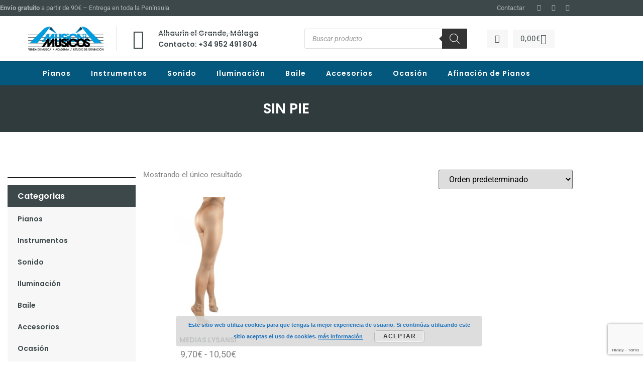

--- FILE ---
content_type: text/html; charset=utf-8
request_url: https://www.google.com/recaptcha/api2/anchor?ar=1&k=6LdOhMgaAAAAAOwwlUgAFy-S5QYeMQqjXR1Ub3ZZ&co=aHR0cHM6Ly9tdXNpY2F5bXVzaWNvcy5lczo0NDM.&hl=en&v=PoyoqOPhxBO7pBk68S4YbpHZ&size=invisible&anchor-ms=20000&execute-ms=30000&cb=svsadybr5980
body_size: 48778
content:
<!DOCTYPE HTML><html dir="ltr" lang="en"><head><meta http-equiv="Content-Type" content="text/html; charset=UTF-8">
<meta http-equiv="X-UA-Compatible" content="IE=edge">
<title>reCAPTCHA</title>
<style type="text/css">
/* cyrillic-ext */
@font-face {
  font-family: 'Roboto';
  font-style: normal;
  font-weight: 400;
  font-stretch: 100%;
  src: url(//fonts.gstatic.com/s/roboto/v48/KFO7CnqEu92Fr1ME7kSn66aGLdTylUAMa3GUBHMdazTgWw.woff2) format('woff2');
  unicode-range: U+0460-052F, U+1C80-1C8A, U+20B4, U+2DE0-2DFF, U+A640-A69F, U+FE2E-FE2F;
}
/* cyrillic */
@font-face {
  font-family: 'Roboto';
  font-style: normal;
  font-weight: 400;
  font-stretch: 100%;
  src: url(//fonts.gstatic.com/s/roboto/v48/KFO7CnqEu92Fr1ME7kSn66aGLdTylUAMa3iUBHMdazTgWw.woff2) format('woff2');
  unicode-range: U+0301, U+0400-045F, U+0490-0491, U+04B0-04B1, U+2116;
}
/* greek-ext */
@font-face {
  font-family: 'Roboto';
  font-style: normal;
  font-weight: 400;
  font-stretch: 100%;
  src: url(//fonts.gstatic.com/s/roboto/v48/KFO7CnqEu92Fr1ME7kSn66aGLdTylUAMa3CUBHMdazTgWw.woff2) format('woff2');
  unicode-range: U+1F00-1FFF;
}
/* greek */
@font-face {
  font-family: 'Roboto';
  font-style: normal;
  font-weight: 400;
  font-stretch: 100%;
  src: url(//fonts.gstatic.com/s/roboto/v48/KFO7CnqEu92Fr1ME7kSn66aGLdTylUAMa3-UBHMdazTgWw.woff2) format('woff2');
  unicode-range: U+0370-0377, U+037A-037F, U+0384-038A, U+038C, U+038E-03A1, U+03A3-03FF;
}
/* math */
@font-face {
  font-family: 'Roboto';
  font-style: normal;
  font-weight: 400;
  font-stretch: 100%;
  src: url(//fonts.gstatic.com/s/roboto/v48/KFO7CnqEu92Fr1ME7kSn66aGLdTylUAMawCUBHMdazTgWw.woff2) format('woff2');
  unicode-range: U+0302-0303, U+0305, U+0307-0308, U+0310, U+0312, U+0315, U+031A, U+0326-0327, U+032C, U+032F-0330, U+0332-0333, U+0338, U+033A, U+0346, U+034D, U+0391-03A1, U+03A3-03A9, U+03B1-03C9, U+03D1, U+03D5-03D6, U+03F0-03F1, U+03F4-03F5, U+2016-2017, U+2034-2038, U+203C, U+2040, U+2043, U+2047, U+2050, U+2057, U+205F, U+2070-2071, U+2074-208E, U+2090-209C, U+20D0-20DC, U+20E1, U+20E5-20EF, U+2100-2112, U+2114-2115, U+2117-2121, U+2123-214F, U+2190, U+2192, U+2194-21AE, U+21B0-21E5, U+21F1-21F2, U+21F4-2211, U+2213-2214, U+2216-22FF, U+2308-230B, U+2310, U+2319, U+231C-2321, U+2336-237A, U+237C, U+2395, U+239B-23B7, U+23D0, U+23DC-23E1, U+2474-2475, U+25AF, U+25B3, U+25B7, U+25BD, U+25C1, U+25CA, U+25CC, U+25FB, U+266D-266F, U+27C0-27FF, U+2900-2AFF, U+2B0E-2B11, U+2B30-2B4C, U+2BFE, U+3030, U+FF5B, U+FF5D, U+1D400-1D7FF, U+1EE00-1EEFF;
}
/* symbols */
@font-face {
  font-family: 'Roboto';
  font-style: normal;
  font-weight: 400;
  font-stretch: 100%;
  src: url(//fonts.gstatic.com/s/roboto/v48/KFO7CnqEu92Fr1ME7kSn66aGLdTylUAMaxKUBHMdazTgWw.woff2) format('woff2');
  unicode-range: U+0001-000C, U+000E-001F, U+007F-009F, U+20DD-20E0, U+20E2-20E4, U+2150-218F, U+2190, U+2192, U+2194-2199, U+21AF, U+21E6-21F0, U+21F3, U+2218-2219, U+2299, U+22C4-22C6, U+2300-243F, U+2440-244A, U+2460-24FF, U+25A0-27BF, U+2800-28FF, U+2921-2922, U+2981, U+29BF, U+29EB, U+2B00-2BFF, U+4DC0-4DFF, U+FFF9-FFFB, U+10140-1018E, U+10190-1019C, U+101A0, U+101D0-101FD, U+102E0-102FB, U+10E60-10E7E, U+1D2C0-1D2D3, U+1D2E0-1D37F, U+1F000-1F0FF, U+1F100-1F1AD, U+1F1E6-1F1FF, U+1F30D-1F30F, U+1F315, U+1F31C, U+1F31E, U+1F320-1F32C, U+1F336, U+1F378, U+1F37D, U+1F382, U+1F393-1F39F, U+1F3A7-1F3A8, U+1F3AC-1F3AF, U+1F3C2, U+1F3C4-1F3C6, U+1F3CA-1F3CE, U+1F3D4-1F3E0, U+1F3ED, U+1F3F1-1F3F3, U+1F3F5-1F3F7, U+1F408, U+1F415, U+1F41F, U+1F426, U+1F43F, U+1F441-1F442, U+1F444, U+1F446-1F449, U+1F44C-1F44E, U+1F453, U+1F46A, U+1F47D, U+1F4A3, U+1F4B0, U+1F4B3, U+1F4B9, U+1F4BB, U+1F4BF, U+1F4C8-1F4CB, U+1F4D6, U+1F4DA, U+1F4DF, U+1F4E3-1F4E6, U+1F4EA-1F4ED, U+1F4F7, U+1F4F9-1F4FB, U+1F4FD-1F4FE, U+1F503, U+1F507-1F50B, U+1F50D, U+1F512-1F513, U+1F53E-1F54A, U+1F54F-1F5FA, U+1F610, U+1F650-1F67F, U+1F687, U+1F68D, U+1F691, U+1F694, U+1F698, U+1F6AD, U+1F6B2, U+1F6B9-1F6BA, U+1F6BC, U+1F6C6-1F6CF, U+1F6D3-1F6D7, U+1F6E0-1F6EA, U+1F6F0-1F6F3, U+1F6F7-1F6FC, U+1F700-1F7FF, U+1F800-1F80B, U+1F810-1F847, U+1F850-1F859, U+1F860-1F887, U+1F890-1F8AD, U+1F8B0-1F8BB, U+1F8C0-1F8C1, U+1F900-1F90B, U+1F93B, U+1F946, U+1F984, U+1F996, U+1F9E9, U+1FA00-1FA6F, U+1FA70-1FA7C, U+1FA80-1FA89, U+1FA8F-1FAC6, U+1FACE-1FADC, U+1FADF-1FAE9, U+1FAF0-1FAF8, U+1FB00-1FBFF;
}
/* vietnamese */
@font-face {
  font-family: 'Roboto';
  font-style: normal;
  font-weight: 400;
  font-stretch: 100%;
  src: url(//fonts.gstatic.com/s/roboto/v48/KFO7CnqEu92Fr1ME7kSn66aGLdTylUAMa3OUBHMdazTgWw.woff2) format('woff2');
  unicode-range: U+0102-0103, U+0110-0111, U+0128-0129, U+0168-0169, U+01A0-01A1, U+01AF-01B0, U+0300-0301, U+0303-0304, U+0308-0309, U+0323, U+0329, U+1EA0-1EF9, U+20AB;
}
/* latin-ext */
@font-face {
  font-family: 'Roboto';
  font-style: normal;
  font-weight: 400;
  font-stretch: 100%;
  src: url(//fonts.gstatic.com/s/roboto/v48/KFO7CnqEu92Fr1ME7kSn66aGLdTylUAMa3KUBHMdazTgWw.woff2) format('woff2');
  unicode-range: U+0100-02BA, U+02BD-02C5, U+02C7-02CC, U+02CE-02D7, U+02DD-02FF, U+0304, U+0308, U+0329, U+1D00-1DBF, U+1E00-1E9F, U+1EF2-1EFF, U+2020, U+20A0-20AB, U+20AD-20C0, U+2113, U+2C60-2C7F, U+A720-A7FF;
}
/* latin */
@font-face {
  font-family: 'Roboto';
  font-style: normal;
  font-weight: 400;
  font-stretch: 100%;
  src: url(//fonts.gstatic.com/s/roboto/v48/KFO7CnqEu92Fr1ME7kSn66aGLdTylUAMa3yUBHMdazQ.woff2) format('woff2');
  unicode-range: U+0000-00FF, U+0131, U+0152-0153, U+02BB-02BC, U+02C6, U+02DA, U+02DC, U+0304, U+0308, U+0329, U+2000-206F, U+20AC, U+2122, U+2191, U+2193, U+2212, U+2215, U+FEFF, U+FFFD;
}
/* cyrillic-ext */
@font-face {
  font-family: 'Roboto';
  font-style: normal;
  font-weight: 500;
  font-stretch: 100%;
  src: url(//fonts.gstatic.com/s/roboto/v48/KFO7CnqEu92Fr1ME7kSn66aGLdTylUAMa3GUBHMdazTgWw.woff2) format('woff2');
  unicode-range: U+0460-052F, U+1C80-1C8A, U+20B4, U+2DE0-2DFF, U+A640-A69F, U+FE2E-FE2F;
}
/* cyrillic */
@font-face {
  font-family: 'Roboto';
  font-style: normal;
  font-weight: 500;
  font-stretch: 100%;
  src: url(//fonts.gstatic.com/s/roboto/v48/KFO7CnqEu92Fr1ME7kSn66aGLdTylUAMa3iUBHMdazTgWw.woff2) format('woff2');
  unicode-range: U+0301, U+0400-045F, U+0490-0491, U+04B0-04B1, U+2116;
}
/* greek-ext */
@font-face {
  font-family: 'Roboto';
  font-style: normal;
  font-weight: 500;
  font-stretch: 100%;
  src: url(//fonts.gstatic.com/s/roboto/v48/KFO7CnqEu92Fr1ME7kSn66aGLdTylUAMa3CUBHMdazTgWw.woff2) format('woff2');
  unicode-range: U+1F00-1FFF;
}
/* greek */
@font-face {
  font-family: 'Roboto';
  font-style: normal;
  font-weight: 500;
  font-stretch: 100%;
  src: url(//fonts.gstatic.com/s/roboto/v48/KFO7CnqEu92Fr1ME7kSn66aGLdTylUAMa3-UBHMdazTgWw.woff2) format('woff2');
  unicode-range: U+0370-0377, U+037A-037F, U+0384-038A, U+038C, U+038E-03A1, U+03A3-03FF;
}
/* math */
@font-face {
  font-family: 'Roboto';
  font-style: normal;
  font-weight: 500;
  font-stretch: 100%;
  src: url(//fonts.gstatic.com/s/roboto/v48/KFO7CnqEu92Fr1ME7kSn66aGLdTylUAMawCUBHMdazTgWw.woff2) format('woff2');
  unicode-range: U+0302-0303, U+0305, U+0307-0308, U+0310, U+0312, U+0315, U+031A, U+0326-0327, U+032C, U+032F-0330, U+0332-0333, U+0338, U+033A, U+0346, U+034D, U+0391-03A1, U+03A3-03A9, U+03B1-03C9, U+03D1, U+03D5-03D6, U+03F0-03F1, U+03F4-03F5, U+2016-2017, U+2034-2038, U+203C, U+2040, U+2043, U+2047, U+2050, U+2057, U+205F, U+2070-2071, U+2074-208E, U+2090-209C, U+20D0-20DC, U+20E1, U+20E5-20EF, U+2100-2112, U+2114-2115, U+2117-2121, U+2123-214F, U+2190, U+2192, U+2194-21AE, U+21B0-21E5, U+21F1-21F2, U+21F4-2211, U+2213-2214, U+2216-22FF, U+2308-230B, U+2310, U+2319, U+231C-2321, U+2336-237A, U+237C, U+2395, U+239B-23B7, U+23D0, U+23DC-23E1, U+2474-2475, U+25AF, U+25B3, U+25B7, U+25BD, U+25C1, U+25CA, U+25CC, U+25FB, U+266D-266F, U+27C0-27FF, U+2900-2AFF, U+2B0E-2B11, U+2B30-2B4C, U+2BFE, U+3030, U+FF5B, U+FF5D, U+1D400-1D7FF, U+1EE00-1EEFF;
}
/* symbols */
@font-face {
  font-family: 'Roboto';
  font-style: normal;
  font-weight: 500;
  font-stretch: 100%;
  src: url(//fonts.gstatic.com/s/roboto/v48/KFO7CnqEu92Fr1ME7kSn66aGLdTylUAMaxKUBHMdazTgWw.woff2) format('woff2');
  unicode-range: U+0001-000C, U+000E-001F, U+007F-009F, U+20DD-20E0, U+20E2-20E4, U+2150-218F, U+2190, U+2192, U+2194-2199, U+21AF, U+21E6-21F0, U+21F3, U+2218-2219, U+2299, U+22C4-22C6, U+2300-243F, U+2440-244A, U+2460-24FF, U+25A0-27BF, U+2800-28FF, U+2921-2922, U+2981, U+29BF, U+29EB, U+2B00-2BFF, U+4DC0-4DFF, U+FFF9-FFFB, U+10140-1018E, U+10190-1019C, U+101A0, U+101D0-101FD, U+102E0-102FB, U+10E60-10E7E, U+1D2C0-1D2D3, U+1D2E0-1D37F, U+1F000-1F0FF, U+1F100-1F1AD, U+1F1E6-1F1FF, U+1F30D-1F30F, U+1F315, U+1F31C, U+1F31E, U+1F320-1F32C, U+1F336, U+1F378, U+1F37D, U+1F382, U+1F393-1F39F, U+1F3A7-1F3A8, U+1F3AC-1F3AF, U+1F3C2, U+1F3C4-1F3C6, U+1F3CA-1F3CE, U+1F3D4-1F3E0, U+1F3ED, U+1F3F1-1F3F3, U+1F3F5-1F3F7, U+1F408, U+1F415, U+1F41F, U+1F426, U+1F43F, U+1F441-1F442, U+1F444, U+1F446-1F449, U+1F44C-1F44E, U+1F453, U+1F46A, U+1F47D, U+1F4A3, U+1F4B0, U+1F4B3, U+1F4B9, U+1F4BB, U+1F4BF, U+1F4C8-1F4CB, U+1F4D6, U+1F4DA, U+1F4DF, U+1F4E3-1F4E6, U+1F4EA-1F4ED, U+1F4F7, U+1F4F9-1F4FB, U+1F4FD-1F4FE, U+1F503, U+1F507-1F50B, U+1F50D, U+1F512-1F513, U+1F53E-1F54A, U+1F54F-1F5FA, U+1F610, U+1F650-1F67F, U+1F687, U+1F68D, U+1F691, U+1F694, U+1F698, U+1F6AD, U+1F6B2, U+1F6B9-1F6BA, U+1F6BC, U+1F6C6-1F6CF, U+1F6D3-1F6D7, U+1F6E0-1F6EA, U+1F6F0-1F6F3, U+1F6F7-1F6FC, U+1F700-1F7FF, U+1F800-1F80B, U+1F810-1F847, U+1F850-1F859, U+1F860-1F887, U+1F890-1F8AD, U+1F8B0-1F8BB, U+1F8C0-1F8C1, U+1F900-1F90B, U+1F93B, U+1F946, U+1F984, U+1F996, U+1F9E9, U+1FA00-1FA6F, U+1FA70-1FA7C, U+1FA80-1FA89, U+1FA8F-1FAC6, U+1FACE-1FADC, U+1FADF-1FAE9, U+1FAF0-1FAF8, U+1FB00-1FBFF;
}
/* vietnamese */
@font-face {
  font-family: 'Roboto';
  font-style: normal;
  font-weight: 500;
  font-stretch: 100%;
  src: url(//fonts.gstatic.com/s/roboto/v48/KFO7CnqEu92Fr1ME7kSn66aGLdTylUAMa3OUBHMdazTgWw.woff2) format('woff2');
  unicode-range: U+0102-0103, U+0110-0111, U+0128-0129, U+0168-0169, U+01A0-01A1, U+01AF-01B0, U+0300-0301, U+0303-0304, U+0308-0309, U+0323, U+0329, U+1EA0-1EF9, U+20AB;
}
/* latin-ext */
@font-face {
  font-family: 'Roboto';
  font-style: normal;
  font-weight: 500;
  font-stretch: 100%;
  src: url(//fonts.gstatic.com/s/roboto/v48/KFO7CnqEu92Fr1ME7kSn66aGLdTylUAMa3KUBHMdazTgWw.woff2) format('woff2');
  unicode-range: U+0100-02BA, U+02BD-02C5, U+02C7-02CC, U+02CE-02D7, U+02DD-02FF, U+0304, U+0308, U+0329, U+1D00-1DBF, U+1E00-1E9F, U+1EF2-1EFF, U+2020, U+20A0-20AB, U+20AD-20C0, U+2113, U+2C60-2C7F, U+A720-A7FF;
}
/* latin */
@font-face {
  font-family: 'Roboto';
  font-style: normal;
  font-weight: 500;
  font-stretch: 100%;
  src: url(//fonts.gstatic.com/s/roboto/v48/KFO7CnqEu92Fr1ME7kSn66aGLdTylUAMa3yUBHMdazQ.woff2) format('woff2');
  unicode-range: U+0000-00FF, U+0131, U+0152-0153, U+02BB-02BC, U+02C6, U+02DA, U+02DC, U+0304, U+0308, U+0329, U+2000-206F, U+20AC, U+2122, U+2191, U+2193, U+2212, U+2215, U+FEFF, U+FFFD;
}
/* cyrillic-ext */
@font-face {
  font-family: 'Roboto';
  font-style: normal;
  font-weight: 900;
  font-stretch: 100%;
  src: url(//fonts.gstatic.com/s/roboto/v48/KFO7CnqEu92Fr1ME7kSn66aGLdTylUAMa3GUBHMdazTgWw.woff2) format('woff2');
  unicode-range: U+0460-052F, U+1C80-1C8A, U+20B4, U+2DE0-2DFF, U+A640-A69F, U+FE2E-FE2F;
}
/* cyrillic */
@font-face {
  font-family: 'Roboto';
  font-style: normal;
  font-weight: 900;
  font-stretch: 100%;
  src: url(//fonts.gstatic.com/s/roboto/v48/KFO7CnqEu92Fr1ME7kSn66aGLdTylUAMa3iUBHMdazTgWw.woff2) format('woff2');
  unicode-range: U+0301, U+0400-045F, U+0490-0491, U+04B0-04B1, U+2116;
}
/* greek-ext */
@font-face {
  font-family: 'Roboto';
  font-style: normal;
  font-weight: 900;
  font-stretch: 100%;
  src: url(//fonts.gstatic.com/s/roboto/v48/KFO7CnqEu92Fr1ME7kSn66aGLdTylUAMa3CUBHMdazTgWw.woff2) format('woff2');
  unicode-range: U+1F00-1FFF;
}
/* greek */
@font-face {
  font-family: 'Roboto';
  font-style: normal;
  font-weight: 900;
  font-stretch: 100%;
  src: url(//fonts.gstatic.com/s/roboto/v48/KFO7CnqEu92Fr1ME7kSn66aGLdTylUAMa3-UBHMdazTgWw.woff2) format('woff2');
  unicode-range: U+0370-0377, U+037A-037F, U+0384-038A, U+038C, U+038E-03A1, U+03A3-03FF;
}
/* math */
@font-face {
  font-family: 'Roboto';
  font-style: normal;
  font-weight: 900;
  font-stretch: 100%;
  src: url(//fonts.gstatic.com/s/roboto/v48/KFO7CnqEu92Fr1ME7kSn66aGLdTylUAMawCUBHMdazTgWw.woff2) format('woff2');
  unicode-range: U+0302-0303, U+0305, U+0307-0308, U+0310, U+0312, U+0315, U+031A, U+0326-0327, U+032C, U+032F-0330, U+0332-0333, U+0338, U+033A, U+0346, U+034D, U+0391-03A1, U+03A3-03A9, U+03B1-03C9, U+03D1, U+03D5-03D6, U+03F0-03F1, U+03F4-03F5, U+2016-2017, U+2034-2038, U+203C, U+2040, U+2043, U+2047, U+2050, U+2057, U+205F, U+2070-2071, U+2074-208E, U+2090-209C, U+20D0-20DC, U+20E1, U+20E5-20EF, U+2100-2112, U+2114-2115, U+2117-2121, U+2123-214F, U+2190, U+2192, U+2194-21AE, U+21B0-21E5, U+21F1-21F2, U+21F4-2211, U+2213-2214, U+2216-22FF, U+2308-230B, U+2310, U+2319, U+231C-2321, U+2336-237A, U+237C, U+2395, U+239B-23B7, U+23D0, U+23DC-23E1, U+2474-2475, U+25AF, U+25B3, U+25B7, U+25BD, U+25C1, U+25CA, U+25CC, U+25FB, U+266D-266F, U+27C0-27FF, U+2900-2AFF, U+2B0E-2B11, U+2B30-2B4C, U+2BFE, U+3030, U+FF5B, U+FF5D, U+1D400-1D7FF, U+1EE00-1EEFF;
}
/* symbols */
@font-face {
  font-family: 'Roboto';
  font-style: normal;
  font-weight: 900;
  font-stretch: 100%;
  src: url(//fonts.gstatic.com/s/roboto/v48/KFO7CnqEu92Fr1ME7kSn66aGLdTylUAMaxKUBHMdazTgWw.woff2) format('woff2');
  unicode-range: U+0001-000C, U+000E-001F, U+007F-009F, U+20DD-20E0, U+20E2-20E4, U+2150-218F, U+2190, U+2192, U+2194-2199, U+21AF, U+21E6-21F0, U+21F3, U+2218-2219, U+2299, U+22C4-22C6, U+2300-243F, U+2440-244A, U+2460-24FF, U+25A0-27BF, U+2800-28FF, U+2921-2922, U+2981, U+29BF, U+29EB, U+2B00-2BFF, U+4DC0-4DFF, U+FFF9-FFFB, U+10140-1018E, U+10190-1019C, U+101A0, U+101D0-101FD, U+102E0-102FB, U+10E60-10E7E, U+1D2C0-1D2D3, U+1D2E0-1D37F, U+1F000-1F0FF, U+1F100-1F1AD, U+1F1E6-1F1FF, U+1F30D-1F30F, U+1F315, U+1F31C, U+1F31E, U+1F320-1F32C, U+1F336, U+1F378, U+1F37D, U+1F382, U+1F393-1F39F, U+1F3A7-1F3A8, U+1F3AC-1F3AF, U+1F3C2, U+1F3C4-1F3C6, U+1F3CA-1F3CE, U+1F3D4-1F3E0, U+1F3ED, U+1F3F1-1F3F3, U+1F3F5-1F3F7, U+1F408, U+1F415, U+1F41F, U+1F426, U+1F43F, U+1F441-1F442, U+1F444, U+1F446-1F449, U+1F44C-1F44E, U+1F453, U+1F46A, U+1F47D, U+1F4A3, U+1F4B0, U+1F4B3, U+1F4B9, U+1F4BB, U+1F4BF, U+1F4C8-1F4CB, U+1F4D6, U+1F4DA, U+1F4DF, U+1F4E3-1F4E6, U+1F4EA-1F4ED, U+1F4F7, U+1F4F9-1F4FB, U+1F4FD-1F4FE, U+1F503, U+1F507-1F50B, U+1F50D, U+1F512-1F513, U+1F53E-1F54A, U+1F54F-1F5FA, U+1F610, U+1F650-1F67F, U+1F687, U+1F68D, U+1F691, U+1F694, U+1F698, U+1F6AD, U+1F6B2, U+1F6B9-1F6BA, U+1F6BC, U+1F6C6-1F6CF, U+1F6D3-1F6D7, U+1F6E0-1F6EA, U+1F6F0-1F6F3, U+1F6F7-1F6FC, U+1F700-1F7FF, U+1F800-1F80B, U+1F810-1F847, U+1F850-1F859, U+1F860-1F887, U+1F890-1F8AD, U+1F8B0-1F8BB, U+1F8C0-1F8C1, U+1F900-1F90B, U+1F93B, U+1F946, U+1F984, U+1F996, U+1F9E9, U+1FA00-1FA6F, U+1FA70-1FA7C, U+1FA80-1FA89, U+1FA8F-1FAC6, U+1FACE-1FADC, U+1FADF-1FAE9, U+1FAF0-1FAF8, U+1FB00-1FBFF;
}
/* vietnamese */
@font-face {
  font-family: 'Roboto';
  font-style: normal;
  font-weight: 900;
  font-stretch: 100%;
  src: url(//fonts.gstatic.com/s/roboto/v48/KFO7CnqEu92Fr1ME7kSn66aGLdTylUAMa3OUBHMdazTgWw.woff2) format('woff2');
  unicode-range: U+0102-0103, U+0110-0111, U+0128-0129, U+0168-0169, U+01A0-01A1, U+01AF-01B0, U+0300-0301, U+0303-0304, U+0308-0309, U+0323, U+0329, U+1EA0-1EF9, U+20AB;
}
/* latin-ext */
@font-face {
  font-family: 'Roboto';
  font-style: normal;
  font-weight: 900;
  font-stretch: 100%;
  src: url(//fonts.gstatic.com/s/roboto/v48/KFO7CnqEu92Fr1ME7kSn66aGLdTylUAMa3KUBHMdazTgWw.woff2) format('woff2');
  unicode-range: U+0100-02BA, U+02BD-02C5, U+02C7-02CC, U+02CE-02D7, U+02DD-02FF, U+0304, U+0308, U+0329, U+1D00-1DBF, U+1E00-1E9F, U+1EF2-1EFF, U+2020, U+20A0-20AB, U+20AD-20C0, U+2113, U+2C60-2C7F, U+A720-A7FF;
}
/* latin */
@font-face {
  font-family: 'Roboto';
  font-style: normal;
  font-weight: 900;
  font-stretch: 100%;
  src: url(//fonts.gstatic.com/s/roboto/v48/KFO7CnqEu92Fr1ME7kSn66aGLdTylUAMa3yUBHMdazQ.woff2) format('woff2');
  unicode-range: U+0000-00FF, U+0131, U+0152-0153, U+02BB-02BC, U+02C6, U+02DA, U+02DC, U+0304, U+0308, U+0329, U+2000-206F, U+20AC, U+2122, U+2191, U+2193, U+2212, U+2215, U+FEFF, U+FFFD;
}

</style>
<link rel="stylesheet" type="text/css" href="https://www.gstatic.com/recaptcha/releases/PoyoqOPhxBO7pBk68S4YbpHZ/styles__ltr.css">
<script nonce="fVtker6QoI7g2slf3f6m_Q" type="text/javascript">window['__recaptcha_api'] = 'https://www.google.com/recaptcha/api2/';</script>
<script type="text/javascript" src="https://www.gstatic.com/recaptcha/releases/PoyoqOPhxBO7pBk68S4YbpHZ/recaptcha__en.js" nonce="fVtker6QoI7g2slf3f6m_Q">
      
    </script></head>
<body><div id="rc-anchor-alert" class="rc-anchor-alert"></div>
<input type="hidden" id="recaptcha-token" value="[base64]">
<script type="text/javascript" nonce="fVtker6QoI7g2slf3f6m_Q">
      recaptcha.anchor.Main.init("[\x22ainput\x22,[\x22bgdata\x22,\x22\x22,\[base64]/[base64]/[base64]/KE4oMTI0LHYsdi5HKSxMWihsLHYpKTpOKDEyNCx2LGwpLFYpLHYpLFQpKSxGKDE3MSx2KX0scjc9ZnVuY3Rpb24obCl7cmV0dXJuIGx9LEM9ZnVuY3Rpb24obCxWLHYpe04odixsLFYpLFZbYWtdPTI3OTZ9LG49ZnVuY3Rpb24obCxWKXtWLlg9KChWLlg/[base64]/[base64]/[base64]/[base64]/[base64]/[base64]/[base64]/[base64]/[base64]/[base64]/[base64]\\u003d\x22,\[base64]\\u003d\\u003d\x22,\x22wrTCszzDijhrCsKsw7TDnsK6wrJsLjjDvxDDpMKFwpRhwo4lw6VUwpUiwpsPaBDCtQ1bZjcvCsKKTFvDgsO3KUfCi3MbHl5yw44kwrDCoiEjwpgUERvCtTVhw5HDqTVmw5bDl1HDjwksPsOnw6/DlmU/wrHDjm9Nw59/[base64]/CssKEEcKGwpHDrSLCgFAdw505OcKuOVrCnsKcw7LCtMK1MMKTYCRuwrlFwoI6w61JwrUfQcKjIx03PQplaMOqFUbCgsKow7pdwrfDlx56w4gLwp0TwpNgVnJPGHspIcOjRhPCsFTDpcOeVUhhwrPDmcOYw58FwrjDol8bQTo3w7/Cn8KrPsOkPsKHw5J5Q2jCng3ClmNNwqx6AcKIw47DvsKuO8KnSkTDs8OOScO6NMKBFX/CscOvw6jCqCzDqQVUwrIoasKKwqoAw6HCtsOTCRDCv8OwwoEBCAxEw6EBZg1Aw6VldcOXwrTDscOsa3I1Cg7DicKQw5nDhFbCs8OeWsKJOH/DvMKQGVDCuAVcJSVef8KTwr/DrMK/[base64]/w5LCksKhwrTDp8OeHlnDonAXw6zDjhcMd8OjHXUzckvDjDbClBVfw4QqN39Hwqp9b8O1SDVcw5jDoyTDiMKxw51mwrLDrsOAwrLCuhEFO8KEwpzCsMKqXsKGaAjCvgbDt2LDisO0asKkw5odwqvDojkEwqllwoLCuXgVw6/Dh1vDvsOewrfDsMK/FsKxRG5Uw6nDvzQAOsKMwpkHwqBAw4xZMQ0hc8KPw6ZZAxd8w5pFw47Dmn4UfMO2dRwwJHzCtmfDvDNiwpNhw4bDucOsP8KIUWdAesOsBsO8wrYwwol/[base64]/[base64]/DvyrDj8KNN8OeUsKuwpZQwqs8BRUdwoPDnFHCvsKDNsOFw7Ajw4RjLcKRwqRAwoLCiXtiIUUpG0Ubw5Y7eMOtw5JJw6fCvcKpw6INwofDvnTCt8Odwp/[base64]/DgyE2XU4XBMKjw4hePMOWwo7DucOVN8K7w4jDilJmL8OOQMK1dX7CpxlWwqFrw4/ClWd5TRlhw6zCt1IzwphNMcO5NsOMFS4nIR5Pwp7Cn1JSwp/CmXXCmUXDtcKMU1/CvX1zNcO0w4J0w7spBsOSMUUqWcOdVcKqw5pzw6w3FSpFWcOqw43CtcODGcKJNmDCrMKVMcKywrjDjMONw7Q9w7DDpsOywopiAhA/wpvDocOVaFrDjsOKWMODwrEOXsODbmF8SQ3DqMKkeMKfwr/Cs8O0bl3Cng/DrVvCkT5sfcOGIcORwrLDqsORwpdswo9uQWxPGMOKwrcfP8OceSbCrcKVXRLDvSYfd0ZQB0PClsKcwqYZDCjCkcKEVVTDsCrCusK2w7FQAMO0w6HCvMKjYMO3G3PDtMK+wrYiwrjCusKlw7/[base64]/[base64]/CpMOaSHk/a8OLPsOLw6vCocKTdcKaw45wM8Kvw53DmzwIX8KrRcORLMO7LsKuDyvCtcOQZEBPOhwXwpBIG0NgJ8KMwpdeeA1gw5orw6DDoSDDl05awqdabTjCh8KOwrd1OsKuwpIHwpzDh3/Clix2D3PCqMKSSMOPE0nCqwHDqCVwwq/[base64]/[base64]/DsRIJw7rDtcOlMQclQwvDsw0Sc8KGZn7CosOTwqrCsBnDnsO2w4XCl8K3wpoVYMKXSsOGAMOaw7vDl0FpwrpuwqvCsVQEEcKGccKafS/CjnYZJMOHw77Dh8OoGz4FI2DCtUTCoCfCsWQ7M8OFZMO+f0fDtGfDgQ/[base64]/ChSfCq8OpXlJGWAEswqjCjMK6w4zCpMOBw4c1R11OfX1VwobCiWbCtQjCrsKkwojDusOwHivDvknCh8KXwpjCj8KSw4I8D2XDlQwFNxbCicOZIELCjFDCjMO/wrLCoUchVSVow7jCsXTCmAwVAlR/w4PDtxZlCgNlGMKYb8ONBTXDi8KKW8O8w54kZE9Swp/CjcOgC8OhLw8PJMOvw63CrjHCs1gVwrPDmsOwwqXCtMO6w6DCkMK7wqMGw7XCjMKDP8KMwpLCpi9UwrYka1jCicK4w57Dl8KMLcOAQ2zCpsOxVTzCpWbDisK+wr0+JcKfwpjDvkjCtMKVTj5dDcKnbsO2wqrDvsKNwpA+wo/Dklg0w4LDkMKPw5IAN8OyUcK/Rg3Cj8O7KsK2wqcgP3d6ccOQw48bwo98BsOBC8O5w6/[base64]/DuiovwqVSWMKdPB7Dp8OMDMK5VBt7Tg0HJMOxCijCmMOHw6kgISQAwp3DoGx1wrnDjMO1USAsQzd8w6k1wozCucONw4/[base64]/O8KefMKJwrHCu8KJwrPCjsOZB8OLw4bCqsK6wrYwwqdBbAZ5aWVsBcOTXgPCuMKRXsKZwpRfFyUrwpVIJ8KmKsKxTMK3w6gYw50sAMOowrQ8D8KLw504w4pwZsKyVMOOH8OgV0hswr/Ct1jDgMKdwqvDp8KIT8KnZjUcHnE7dXx/wpAdOF3DrcOsw5EvfBUiw5R1JErChcOgw4PCt0nClMOgcMOUM8KZwoU+TsOKcgUCa08NTTLCmyTDvcKpdsOjw5fCocO5Wg/CuMK7XgfDqcKLKCElXMOsYcOlw7zCoQ/DmMKWw4nDhsO9wrHDoUocIRc5w5I9cgnCjsOBwpcWwpQ8w44nw6jCscKbKXwQw4IpwqvCoDnDusKAEsOTKcKnwpPDhcKYMHsrwqI5fFwbPsKiw53CoCjDl8Kbwq4uCsKbJkAgw4bDnAPDvwvCmznCi8O3wrUyTMOswofCpcKVRsKNwqEYw6/Cs3fDi8OQdcKpwrAxwppYdnERwoXDlMODTUlawr9rw43DuV5sw5wfOwEaw5smw7nDr8OSOnIvYyDDjMObw7lBX8KtwoTDkcOfNsKacMOvJMK3NjTCqMK5wrrDlMO3DzZabHfCsHFowoHCkhDCrMOlHsOvF8KnclpTYMKWwoXDicOxw4N/AsO1esKRK8OfAsKTw6NOwoMKw7TDl3ELwprDrUNywrDDtz5qw7bDrFd/dX1PZcKyw7lJHcKLPMK3UcObJ8O2bTIiwrR4UxjDpsOWwqvDg07CjFIMw54FN8O0CsKJw7fDrUdPAMKOw4zCmGJ1w7XDmcK1wqBmw4PDlsKvMhfDicONW3t/w63CscK8wok0wq8mwo7DgCZiw57DmHNmwr/CpcOTasOCwqI7VsOjw6pkw45sw7zDlMKkwpR0fcObwrjDg8KXw40vwrfDtMOmwp/DsnPCv2ALFRvCmHVAeG1vOcKZIsOZw7ICw4BMw5DCj0gcwrgqw43CmRjDvsOPw6TDq8KrUcOMw4Rmw7c/[base64]/CncO4X0jDlTXDqcOqLBvDnMOSwpN7cMOvw4p8w6AEAjcuVsKSMH/CscOmw4R6w5rCvMKuw7QpBBrDt0bCswpew5ghw6o0aQcrw7N7VRfDmSkiw6XDpsKTfhp0w5N7w68OwrTDrhLCoDPCisOMw6/DpsO7MFRJNsKBwq/ClADDgwIgFsOpG8OQw7cLP8Omwp3CocO+wrjDsMKwTgxdNhLDhkbCrsO4wqfCkhE0w53Dk8OIDU/CqMKtd8OOC8OSwqPDhg/CthFicW/[base64]/[base64]/ChcKEJBbDisKLwrEGYMKCwoLDusO8wobCm8KxwqrDln/CmEXCpsODfELCiMKbUhrCosO2wqDCrj3DusKPAjjCgsKUYsKRw5TCjhfDqgVXw7MjcEvCtMO+OMO8W8OyZ8O/dMK5wqM+RkTChxTDh8OWPcKMwqvDsCLCrTYQwr7DjMKPw4XCh8KdHG7Cp8Orw7keLkPCnsKsAHdtbF/[base64]/CvcKYwp3Dl8K/K8OHwr0twpp0VMOQw6/CocOQw6fDq8Knw7rCvw9nwo7CiCRFCB7Dt3LCvgYjwpzCp8OPd8OPwoPDgMKvw4Q0bBXCiyfCg8OvwrXCpxJKw6M3dsKyw7HClsKPw5HDkMK4IsOZHcKhw5/DisOPwpXCoRvCp241w5DCvy3ColJJw7/[base64]/CnCjDncOuQmYDwoNawogGwqBqAlVPwrhww4LDgTVQAMODSMKMwp5JXUI3J2bCugU7wrDDnWLDjMKpUUPDisO2BcO/[base64]/Ckx9+BTMZQMOqwrUoe8KUw7Q2alXClsK9XnPClsOMw6ZMwojDl8O0w5YPRXcwwrTCjGpRwpZgRSxhw7HDlMKmw6nDkMKHwpkbwqfCg2w/wrvCgsKVDMOgw7NudMONBx/[base64]/DmWYdwpk6wonCk8OIw598wpXDpRYvLgFHwpHCqsOzw6zClWLDiiDDlMKwwqhZw7zDgAJNw7jCsQ/DqsKvw6rDkkYgwr8qw7pbw7XDnFvDrFHDn0TDosKWKBDDmsKuwoLDqAUEwpwzOcKEwpJTKcKTd8OLw7/CtMOuMxfDhMK0w7dvw7ZLw7TCgnVFVz3DkcOTw7HCvw9qFMOXwonCoMOGfSnDsMOBw4V6asO2w4clPMKZw60UCcOudTPCuMOveMOlSgvDumF/w7gJTz3DhsKPw4vDg8Krwo3DhcOwPUQ1w5nDgMKXwp8eYkHDssOlSHbDgcO4a0DDksOcw58vccODdcKvw4YKb0rDosKyw4XDgyvCpMK8w5XCq3DDtMKwwqAvTF9CA0wjwpjDtcOvOyHDug0WU8Oiw7dsw5gaw7h5LW/ChcOJMXXCnsKtD8OKw4bDsj1iw47CrldbwrhjwrPDowrDnMOuwrNBU8KqwrLDrMOxw7LDrsK7wqJ9YAPDmAwLb8O+wprCksKKw4/DhsKjw5jClMKZB8OkW3vCmMOkwrsrCllBA8OOOS/CrsKfwo7DmsOrcMKiw6rDjW7DjsKqwqbDn1RwwprChcKkJcOPNcOGaVdwFcKwdj5ydQvCvmkvw71bPiIgC8ORwp/DoHDDpmrDs8OjA8KXZcOtwrvDp8OtwobCkjUkw61Iw75wZyQhwpLDn8K5JWIFV8O1wqJRWcKlwqPCgCnDhMKKE8KIUMKeQcKME8Kxw5JOwppxw6kQwrFAwpVIfz/DmFPCvk1Ew6oBw7UGJTnDjsKlwoDCqMO7FG3DryTDgcKnwq3ClShSw6/DhMK7LMK2WcOewrLDiEhMwpXChFfDt8OXwrrCjMKqFcKZPwc3w5jCo3tNwo4uwqFXaH9HdV/DncOrwrYTEzVUw4HCkA/DlyfDlBchKGZFNitRwo5vw5DCp8OSwoTCmcKYZcOhw7wQwqYEwrkYwqPDk8KawoHDvcKmE8KYICVmSm5LWsOJw4ZFwqARwo0/w6HCjjI/UU9VcsKDGsKrWlnCr8OYZHskwo/[base64]/[base64]/[base64]/[base64]/[base64]/w6VAwr/[base64]/w6ZRS2TCtV3DhsKaw5XDqiPCtsKKw6ZEwrnDiipRGn4xBkxIw7Mnw6nDlA7CuVnDr2hfwqw/BlQZZgvDlcOsa8OLw6MIPCdaeknDksKuW1hXa2cXT8OpfsKzKxZaWCHCqMOADsK4PF4mcS9TUgorwq/DnzFsUMKpw7XCoAHCuCRiwpkZwoEcPHMiw6nDn1fCtVDCg8K7wpdcwpceeMKCwqoywpHCtMKzIg3DmcO3SsKROsKgw7LDi8OQw5TDhRvDoj0XLTTCky1cJ3vCkcOSw78ewrLDk8KUwr7Dj1E6wpxUGF/Doi0NwpnDoyTDk24gw6fDln7DsD/CqMKFwrg9P8OUF8Kbw7TDvsOPdVgywoHCrcK2KUhLXMO2Nk/CqjtXw7fCuEQBacObwrgPFB7DqWlMwonDl8OXwo5bwrFKwrbDssO9wqN6Cm3CsABCw4p1w5LChMOXbcKPw4rDs8KaLk9aw6wmR8KgJTLDm0BoV3nCsMK+cmnDssKlwrjDoC9cwrDCg8KYwrs+w6HDgcOVw7/CmMK8LcK4WnNGDsOCwq8KYUzCp8K7wozCkGDDqMOYw6zClcKIRGBdYB3ChzDDhcKIIxbDoAbDpTDCrMORw5hUwqpIw4fCq8OpwpDDm8KDIUDDtsKTwo58AiRqwrYYZcKmMcKlOMKuwrR8wonChMONw4BbesKkwofDi34nw4rDgsKPQcKkw7UmfsOeacKVCcO/b8OKwp7Dh1DDtcKCGcKYV0TDqSrDsG0GwoVQw7vDtivChnPClMKhVcK3RRTDo8OlDcOESsKWHwDCkMOXwpLDilhZKcOkHsOyw4TDjWDDpcO/wq7Dk8K8SsO/wpfCvsOww7LCrzNMMcO2QcKiB1sjWsK+Hz/CiGfClsKmOMOLHcKDwqPCs8K8PgDCiMKjwpjCuRRow5XDomUfT8O2QQ1dwrHDlwjCu8KCw53Cp8O+w7QZdcO2w6LCoMO1E8OcwqIQwr3DqsKsw5HCtcKFGDU7wp5eL0fDhnjDrVPCjDTCqWLDn8O4HVMxw4HDsVfDokJ2cDPCv8K7E8ONwr/DrcKJMsOEw5vDncOdw64dfGEwaHASTFwSw7/DgMKHwqjDvllxQTQ3w5PCqCxEDsOQdUA/TcOQJg4CEhjDmsOSwrQwblPDljLChnXCuMKMBsO0w683J8OcwrfDgzzCgB/ClwvDmcK+NBUgwrFvwq/[base64]/CvMO3w73DvcK+DhcdDsKlw6hSOHl5wrcFCsOJe8Kiw4hpfMKxAE4pHsObAsKPwp/ClMOTw4AyRsKyP1PCoMOTIgTCjsKzwqPCiknDvcOlI3gAE8OIw5rDimw2w6PCr8OfcMOJwodECsKJYG3ChcKKwoPCugHCukIrwoEnSn1pw5HCiiFlw4FKw5PCgsKDw7HDqMK4N3I5w4tNwpFaSMKpUFzDmA7CrwtMw5/CvMKBQMKObXJHwodSwrzCrDk8RCZfAARSwr7CgcKiK8O2wrXCiMOGDCspaR94D3HDmSzDgMKHXWnCi8OqKMKTY8Ofw6s8w4wKwqDCqGdzAsOGw7J0TsO6woPCrcO4PMKybwrCocO/dSLDg8K/KcOMw6nCkWTCnMOEwoPDkUjCsVPDuWvDk2oLw687woVnacOuw6U1cjFXwpvDpBTDm8OVWcK4J0zDgcO/wqrCi1lcw7oZf8OUwq4/[base64]/Ct8KowppwwrpdwpHDvFvCmm7CocOYBsKRwowYPQFYY8K6QMOJUX1xUGUFW8OuFsK8YcOXw6cFDlp4wq/CkcOJacOWN8OCwpjCkcKHw6TCmRTDl24bKcOiYMKnY8KiNsOGWsKcw6Epw6FPw47Dn8K3bG1TI8K8w7LCgS3DrmUuZMKUWDArMGHDuWEhPU3DuzDDgsOxw53DjX5UwonCgm0CH0ojBcKvwpkyw5YHw4FiPzTCnX4Dw45wPH/Cji7DpCfDqsOZw6rClQ9uIcOmw5PDqMOTRwMXeQUyw5d4SsKjw5/DhXghwpBVZEofw6t/wp3CmDc4P2p0wo4dV8KpDsObwpzDk8KnwqRiw6/Cs1PDv8OAwpcyGcKdwpB3w49+MHN9w58AMsKmHELCqsK+asOxIcK+DcO8ZcO2FxjDu8OBB8Obw6Q2Ayp1wqXCshTDqH7DgsOPA2XDiUoHwppxD8KfwpEzw49mYsKME8OiTyBHMDMJw4E0w5/DlR3DgW0Gw6bCmcOpYgA7dcKkwpHCp2AIw700f8Osw5fCsMKFwq7Cvm/DiVNYZgMuUsKQRsKaXMOLa8KmwrFkw7F9w44Jf8Ovwp1IAsOifjBUXcKhwocVwqzCqg50cX1IwotDwpHCsyh+wobDpcOWajceHcKYRlfCpDzClcKWEsOKLFLDtknCtcKZQsKVwoxWwojCjsKpKwrCn8OLUUZBwoxwXBbDqFTDvCbDkF/[base64]/CjcKnwoobcV8JIVZxw7lPbcKWEDpvCC1ECsOpFMOow6IXd3rCnTEywpI4wpZGwrTCimPCjsO0V34/AcOlDlhdCGXDvFV1BsKTw7I2TsKybEHCpDEuNS7DscO7w6rDosKMw4PDj0rDp8KWGmnDhMOLw7TDj8KFw5lLJUcbw6JleMKFwo9Bw4kzbcK6Ly3CpcKdw4DDn8OVwq3DqwVaw6I7JcKgw53Dly/[base64]/RBHDisKhwqxlw41ROD1Tw4Jnw43CrsKWFScRIkLDjUTCicK1wrTDry8Rw4g4w5nDs2fDgsKJwo/CgG5Pwopbw78JL8O+wrfDsEfDtlcLO2ZswozDvR/[base64]/DqBjDu8K1KS/Dr8KvwofCjMOWQAvCql/CuXU1wpzDkMOuGsKqAMK2w5kDw4nDp8K2wplVw6fCvcKjwqfClDjDtRJNVMKhw54LDFbDk8KXwpLCpcK3wpzDmAjDssO9w5TCsyHDncKaw5fCoMKFw414NRVpMsKYw6AZwrQnDMOoGGg9f8KlWFvDp8KrPMKUw6XCkjrCrgR5Qn5AwqbDl3AOcU/CpsKEEibDjMOhw6FoMU3CimTDm8O4wopFw4fDhcOqOh/Di8O1w5E3WcKKwp7DqcK/[base64]/wpXCkMO6C0tyw7XDjMKRfMKHAxzDkCvCvjsgwqx3SB3CgMOhw4o8cH7Dlh/DosOEJkPDscKcEwU0LcKzKgJEwrfDncO8a38Kw75TbSMKw4sbKSnDpMKvwpEPOcOFw7/[base64]/CgsKTSMKyw5kUwqfDi8OQKiPCgWvCgGHCvXjCu8OocsOcesKjV3fDpsK/w6nCnsOXdMKIw4DCoMO8TsKQHsOiKMONw4Z4dMOrNMOfw4TDjcKzwrs2wpdlwqArw5wDw7TDjcKHw4/CuMKXQDs1MQ1QTm10wp8dwr3DusOww5DCrGrChcOIRmsQwpFNFGkrwptRU2vDgTDCrwFswpx8wqszwqNzw6M/wq/DigdUWsOfw4vCqAtPwqjCoWvDtsOXWcKVw4rDkMK5wrHDlsOjw43DkBfDkHR8w77ClWMmDMOqwp4Gw5XCkwzCn8O3ecKWwpXClcOhKsKrw5VmKSTCmsOEDVcCOVtVTBdsNwfDisOFXihbw6NZw64AJjpNwqLDkMO/V2JGZMKhF2R4JjQHLcK/XcOsFsOVAsK/wrlYw5FPwqlOwq0Tw7wUeRgYM0JVwpI8fRrDk8Kxw6VlwoTCvC3DiDjDmcO1w7jCgTLCi8OMTcK0w4sEwpTCs3w4Cis/MMK5MV4iLcOAIMKZfRvDgT3DnsKqHD5RwolUw5VhwrnDmcOiTX4Jb8OXw63CvRbDsiHDk8Knw4TCgUZ3aTQKwpUqwpDDu27DoUHCsSZhwoDCgXLDm3jChhfDpcONw5ELw6FdSUbDisK0wqozwrgmNsKLw6/DocOKwpDCtShGwrvCtcKiZMO+w67DlcOAw5BOwo3DhcK2w5A0wpPCmcOBw6xKwpnCv0ADworCr8OSwrZ3w7ZWwqkaEMK0YxzDuyvCs8OzwogBwr7DssO2TGHClsKXwp/CqWBJHsKFw5JjwpbCq8KLd8KrAAnCmzTCqTbDkX4WQcKKYxPCucKvwpBdw4YZbMK4wpPCqzHDucOMK13Ck3M/BsOkQsKfJ3vCnh/CvHXDq1l1I8OJwr/DtR5REWJjYh99A0Zow41dHCfDtWnDmMKJw57Cm2QQTV3CvRg5fi/ClcOiw6AsS8KNCiAVwqRSUVtnw5jDnMKdwr/CvhNVw59/dgdDwpxZw4HCnxwKwoVSZMO+wqjCksO3w40Yw51IKMOgwojDt8KmOsO4wojDmH/DmFPCmsOKworDtxEZGTVvwqHDuiTDqcK7LSDCnyZVw53DmgjCvycRw4tWwpbChsO+wp9Owp/Crg/DtMOGwq0jJCQxwrJxCMK6w5rCvEjDoGPClhjClsOAw7dowojDnsKbwrbCszFNPsOOwpvDrMKkwpMAKGbDhcOHwoQ6fcKJw6bCn8Opw4fDqMKzw77DmwvDqMKFwpN/w6lhw5lFV8OZSsOVwpRBKMKSw6XCjcOjw4lPTh9rcQHDs2jCjEXDlBTCqVQLS8KZbsORJMK7XjBJw7MuIyHCrSTCh8OfHMKsw63DqkRKwqZTDMODH8KUwrZQVcOHR8K9HnZtw4FZYwweVMKSw7HDkA3CoR8Kw7rDu8K2QMObw4fDlh/[base64]/GsKlwpstRhbCvcOPw4xDDTzDnmZRwrDCjMOvw4vCmjHDi1HCnsKew5M0w5crfjJow6/Csi/[base64]/[base64]/DsMK+w5PDmEHDtF/Cp8K3wp0Hw4TDnkV3A8Klw5Mlw4PCmTDDihjDlMOCw4nCmy3CuMOMwrHDhF/Do8OJwrHCqMKKwp3DqXctRMOyw6Y3w6TCnMOobHbDvMONDCPDgC/Ds0M0wqTDgUPDlyvDu8KBMHXCiMKBwoFlecKJSzExPDrDiV8vw7xxITHDuG/Dl8ODw6IvwpFgw754HsOZwodoPMKhwrgFdCU5w6nDkcO/P8OOajpmwoBvQsKOwpV7PTVhw5jDh8Onw5cwSn/DmcOwMcOkwrbCqMKnw7vDlCfCiMK4GyrDq2DClW3Dgx0qJsKwwpDCoBPCuHU3fALDrDgxw4nCscKMCwUbw4Vbw4wvw6PDl8KKw78bwoRxwo/Ck8KUfsO6R8KqYsKBwqbCj8O0wosWasOYZUxLwpzCpcKgY3FuJ1k4fxV6wqfCjAw/QyA+SUrDpxzDqlbCq1cZwpbDiRYgwpXCvy3CoMKZw5ofdA8NKsKrOFvDm8O2wpEVQiLColAMwpjDjMOnccOrOCbDtx4Ow58+wqgkaMOFAsOMw7vCo8OFwoF0LiBbdmfDjR/DpyLDq8O8w6sGQMK9wo3DgHkvO2DDv1jDo8Kuw7/DoW84w4vCh8KeHMONM2MEw6bCjG8jwqJvUsOqworCrX3Ci8K7wrFmAMO+w6HCllnDhwHDoMK8Nih7wr8WLU9oVcKZwq8IGSXCtsOgwq8Uw6nChMKGGhAzwrZOwqPDm8KucBFwVcOUNWVlw7sJwp7Duw4AWsKlwr1KK0ACHU1aFH0+w5NlfcOvOcOVaQ/CkMKLVC3DnQHChsOVacKNMG0DdsOSw4ZHYcONfADDhsOdDcKGw5wNwr4zA1nDo8OcTsOjSXXCkcKaw7gnw6ULw4vCisOBw7NdT18+GMKpw7YCEMO1woQkwr12wpRRAcO6RSvCqsOlfMKERsKjZxTCo8O0w4fCi8OoTQtiwofDrnw2OAPDmE/Drgwpw5DDkRHDlxZzeVLCqmdBw4PDqMO2wozCszQJw5rDr8O8w7/CtSRPasKGwo1wwrZuGcOAJzfCicO0DsK8CHnCs8KIwp1VwqoHI8OYwpzCixInw6bDocOUDjfCqBs7w4JMw6vDnMKGw7Mewr/CvVkhw4Q8w7kzbU/[base64]/acODwqYbYMO4woHDkXhoTR0Lw4ATwqUWMUMxXsKaUMOGOTbDq8OfwpPCi2heAcKjdEYWwovDpsK0KcKtVsKIwoN8wobDrx04wosfdk/[base64]/DpMKWTBnCgMO6EAx9wrh/esO4RMOUE8OlOcKKwofCqSFcw7dGw6gMwrIyw4XCgMKXwpLDk0HDtSrDq05rTsOdR8OZwo86w7zDhC/[base64]/CqcOWKMKMwojDmcKdw7TCgGTCm8OHw6B2XXLDlcKbwofCjTkMwo8WF0DDjytHQsO2w6DDtgxSwrl8A3vDmcK/LkA6Uycfw5PChcK3UG3DozNdwoouw6TCs8OyQ8KMNsK3w6BOwrZzN8K5w6nCqMKnTS7Cl3PDtFsOwpjCgyJyHMKmRARtPmpgw53Cv8KNBTVUfDfCm8KlwoB/w7/[base64]/CssKDczkxwrPCrMO+wqhGwr0Ww6fCt0vDpMOmw5Y6w7t/w7A3wqg0EsOoD2zCqcKhwrfDuMO8EsK7w5LDmT8kQsOuXVvDgUE7X8KLG8K6w6NGcylTwrQ2wp7Cs8OFQ3/CrcKtOsOlDsOgw6LChCBTAMKywqpAO1/CkwnCgB7Ds8KnwoV0QELCu8K7wq7DnjZWcMOyw5nDk8K9bDLDlsKLwpYUA0tzw5tLw43CnMOSbsOOw7zCgcO0woFHw7wYwrAww4bCmsKiW8OJMXjCt8KzbHIPCzTCliBhTw3CisKIFcOSwoAvwoxXw6hqwpbDtMKuwq5/wq7CtcKkw45uw6jDscOfwoMoOsOPC8OaesOISHt4EEXCm8OtLcKyw7TDoMK0wrXCsWA3wobClGYLLQLCnF/DoX3DpsOyWxbCg8K1Fggfw6HCmMKBwphqd8OUw703wptYwq0pDwNta8KqwoBXwobCj07Dq8KICDHCm27DlcKjwqBjW2RSdRrCjcO7KcKpQ8KLCMOKw7ASw6bDtMOEK8KNwrwZC8OGKm/DhiRiwo/Cs8OFw5xQw7PCicKdwpMpUMKRYcKrM8K0Q8OuGg7DlQNAwqBwwqTDln5OwrnCrMO6wrPDtggvYsOTw7EjZmwDw4Zjw592JMKiZ8KQwojCrgY5HMKdCGfDlBkUw7JWeHnCosKPw7wnwrbCssKNLnEywoJ3WgpzwoB8P8OxwppsVMO1worCr3BVwprDr8Ogw7g/[base64]/Dpj1Xw6XDlMObwrUpOXZvM8KSfibCnBnCugUcwpfCk8Kzw5bDpCPDvi1aBhRJXsORwrojAcKfw7hRwoBzNMKBwpHClcO3w78dw7TCtTxnGRPCq8OGw4JyXcKnw7LDu8KNw6/DhxMwwoJFSws8TloEw4BSwrVaw5ZEFsKtDcOqw4TDklpLAcOrw5/DmcOXaVETw6HDqEzDomfDmDPCmsKpQiZAA8OQbsOww5oRwqHCni3ChMK7w7LDjcOZwo4VV1QZesKNY37Co8OLcnsFw6Mlw7LDssORwqPDpMOfwpvCtmpww5HDrcOgwpR2wp7Cnx9+wpzDq8KNw6BRwpQdKcKJQMKUw4XDhR0mTwQkwojDlMOmwrHCin/DglLDkSDCvlHClTbDogojwrADBWLDr8Kuwp/CqMKow4NKJx/[base64]/ClcKQK8K5w4caw7pkwq3ClcOKcsODMkXCusK2w7vDtSPCg03DmcKiw69uKMKGaX8GYsKYHsKsLMKJEmYgMMK2wr9uOCHCiMKLYcOMw5IJwpsJZzFTwoVZwqzDpMKwacOWwqcYw6nDu8KkwoHDiWU/WMKgwqLDklHDncOPw5YSwoUswqjCuMO9w4nCuTJMw795w4d7w77CgEfDt3BqaHV9NcORwroTBcOowq/DilnDqsKZw4FFTcO2THzCuMKwGAE4TUUKwoF0wr1haEPDhcOKd07DuMKqL0M6wrFjE8Oow4LCrTzDg3fCjzDDscK2wpvCpcO/FcOHE0bDn3MRw7VRRMKgw4F1w4dVOMO/Bh/[base64]/ClhuAcOsMWbCvE3DiDzDo8KqMcOyw7sDBsOOw7nDvk49wrXCiMO4e8K4wrXCuArDqmhqwqFjw7ICwr5pwpEmw6RsbsKeVcKPw5XDvsOpBsKFHyPDmis4WsOLwo3DoMO9wrpOTsOEOMOkwpnCu8OYdXBzworCv2/DhsO3BsOgwqjCjTTCsWxtWcO+TjlNMMKZw7lFw4dHwpfDt8O7bSNTw5HDmxnDmMKHLSJgw5nCoCXCsMOTwqDDl0/[base64]/CkxjCqMOiw4M+wrZyw7XDlGJHH2nDmD7Cumt8IAk1ecKTwopzZsOFwr7CtsKTGMO/wqTChcO/SRZXLwjDhcOsw6cJTDDDhG8oCDMAEMOwDSHCg8K1w4RETCJ1ag7DvcKDUMKGHsKvwqjDk8OwME3Dm2vDuSouw7XDr8ObfWnCjyotT1/[base64]/W0VqVEVrbXXCo17DlsK0TBXDqxXDjTTCnBzDnjfDpCLDpR7Dk8O3BsKxGlLCsMOmXFARMABYdhPDg3gtY1xMT8Kow4zDo8ODRMOBYMOeN8KHZms4fnJIw7fCmcO2YXRlw5bDpmbCoMO/w7jDrWLCv145w51ewpA1KsOywqvDsyp0woLCgV3DgcKbJMOhwqkRPMKGCQ1/U8O9wrlcwqTCnDTDm8OPw4fDrMKKwqocwpvCp1bDsMOlNMKqw4jCvcONwpnCrTLDuFN7LUjCiTQkw4IKw6DCuRHDs8Kmw7LDjCsYKcKvw7PDkcKmLsOjwqddw7/DsMOMwrTDpMOXwqvDvsOsHzcAYx0vw7FHKMOFMsK+UQx6fCNSw7rDscKAwr05wp7DkisrwrkWwqXCsgPCghREwqXDhwjDhMKMVy5DVyzCvMKVUMOIwqw1WsKPwoLCmg/CusKHHcKaNR/DkA8vw4jCoQvCmWVzQcKLw7LCry3CjsKvL8KILy8QfcORwrsvGBzDmnjDq1gyZ8OiMcK5w4rDoCnCqsOkBg7CtjPCil9lYMK/wqvCkULCrU/CkVjDv3PDjkbCm0RzDRnCucK8UsOJwq3DhcO7VTxAwrPDusOZw7cBbh1OKcK2wpM5L8K7w68xw7vDqMKFDycWwrrCoAI2w6bDgQFAwoMPwpBObW7Cs8KRw7bCrcKrDS/CvV3CoMKdIsOpwp9kXEzDol/DvkMCMMOnw69CRMKSPg/CnkbDq0dPw65XcRDDhMKpwqk3wqDDjXLDmn1qKAN+acOmWygCw5FlL8KGw45jwoILdxQpwp8zw4zDmsOKGcKAw7PCngHDl1kuZn/DtsKyCCtfwpHCnT3ClcKTwrgoSS3DoMOeKzPCvcOhQ2wic8K5LMOzw65QQ1XDq8O9wq7DvBXCs8OvRsObN8KpXMOuIRkZV8OUwqzDuQ10wrAwDgvDuBDDm23CrsOwVFc+w4PDjMKfwoPDpMK/w6Yzw7YzwppcwqF1w709wr3DjsOWw6R0wrU8dlXDisKkwqM2w71Gw6dkLsOtUcKdw6PCi8Oow6VicQrDgsOrwoLCvH3Dj8Oaw6bDkcOJwrEaf8O2VsKSPMOxfMKtwow9cMKNbgtDw5LDgxcvw6d9w7zDikDDrcOLQMOPNTfDrMKJw7/DixRTwo84MDs2w40ERcOkP8OCw5pnIgNbwqNtETvCiRFKfsOfWzAxa8Kxw5XCnCFLYsKQYsKGU8OEETrDq03DisOawpjCn8KNwqzDv8O0SsK/wr1HYMKkw7E/wpvCgyY9wqZDw57DrjLDlQsuSMOKK8OGez52w4kmZMKeVsOFKxx5KkrDplLDmFvDgDTDtcOsNsOlwo/DiFB6w4kVH8KTH1bDvMKTw7xcTW1Dw4QGw65mZsORwps2MTLDnBgAw59nwqZhRXg8w6nDkMO8XnHCtnvCu8KMZsKkT8KKIwA7ccKmwpDDosKww4hNQcOGwqpXFDBAZ2HDj8OWwq5pwpJoKsK0w5VGOU9+eR/Dv0xZwrbCssKnw4LCi0NXw5MUTjTDisKyOXUswq7Co8KiUWJhH2DDu8Oqw7UEw4/DjMKUJHoRwphrX8OHS8OnWxjDhHchw7ZFwqvDr8KyFMKdXDMowq/CtWhuw7rDv8OpwqjCp08HSCHCqsKkw6VOD1pIEsOLOlBww5pXwqY8GX3DrMO+D8Obwr1uwq98wpk4w5lmwrkFw43Cv3rCvGZ9HsO3IzMnY8KdM8OxUirClwxSC2VeZiFqD8Otw49Uw5ZZwobDhMOgfMKjBMO9wp3DmsOAck/CkMKww6TDjgsrwoFyw4LDr8KZMsKIKMOnLUxKwo5xScOFA2ldwpzDkwfDuHZXwq98EDrDk8OdETB+RjfChcOMwpcJGsKkw7XCmMO0w6zDgxcFc2/CsMKEwqbDlUIewqXDmMOFwqJwwp3DqMK3wpfCh8KScW0DwqTCnALDo3oaw7jCj8K/wpFsHMKRwo0Pf8OEwqxfFcKBw6bCg8KUWsOCQ8KGwpjCi2vDscK9w4t0VMOROMOsZcOKw4HDvsOgPcOUMBPCpAJ/w41Xw5/[base64]/CvMK+cMOFwoPDnMK2PMKkw7lXdMOgaMK2EcK5EGAQwrV9wpdCwpFJw4jDvmIRw6sUcT3CnE4lw53DgcOODl8GRyIqBDjCksKjwrXDsCgrw69lD00sH1Jhwq8NUFIOHUAULHPDlT5Pw5XDnzLCqcKZw7jCjlt/AWU5woDDhlTCuMOfw7law7Bhw5fDl8Obwp0yDF/[base64]/[base64]/CucOvB1jCt8OOwrrCo0zCiMOOwrbDiTluwp/CvsKpNzVYwpwLwrgYBzzCoQBdL8KGwp1uwpHCoDcvw5EGYMOTccKDwoDCo8Knw6LCkSQqwoxrwoXCgcKpwr7Do3PCgMOETcKaw7/CkQYdeGg8ClTDlcKnwq02w5h4wqpiAsKQIsKwwpPDrQrCkB0Ew75WCUPCu8KSwpNuXWhRH8KywrsXQcOZYlNBw40YwqVdKD/CiMOhw5nCrcOoHQJew6LDpcOEwpXDvSLDq23Dr13ClMOhw6hQw4MUw7TDsT3CoCk/wpp0bjLDi8OoYCDDvMO2Fw3CqcKXDMKCZE/DqMKywqXDnmQfCsOqw5HCugAvw4J6wqrDiSkVw4kobgltdMOrwr1zw5Acw5UVF39/w48tw55sbmE+D8Kuw7XDhk55w4BcdUoUKFvDvsKrw7BEXMKADMO5M8KCFcK4woXDlC8Lw6jDgsKmHsK7wrJFMMO8DD9CPRVTwoVkwrp6NcOmLAXDsgMUdcOAwrDDjcKWw5shAQ/DvMOMTVBvKMKnwrbCksKQw5/DpsOswpHDvMODw5XColdxQcKJwo8TUX4FwqbDrBrDpcOFw73DucOkDMOkworCt8OtwrvCiF1/wo9zLMOaw61iw7EfwpzDnsKkH1DCgUnChQdWwpxXAsOBwo/DgsKtfcO4wo/Cl8KQw61qJiXDlcKZwqjCuMOIegXDiVlvwqLDpjYuw7vDln/CnntCYkZTfcOIend3XFDDgWrCsMOkwozCisOZB2HCsknCoD8XfQzCjsO/w5law5tfwp97wohfbD7CpGHDi8OSf8O+JsKvRRIkwoXChkwUwofChHzCvMOPbcOYegnCosO0wpzDtsKOw60hw43CqMOMwofCulh/wqx6FWTDicKLw6TDtcKFUytZJT0+wpsiRsKnwpFGO8OxwrnCssO3wprDm8OwwoZZwqDCpcObw5p3w6huwpLColMpX8KrPnxiwrjCvcODw69Swpl+w5zCvmRQSMKuF8OAHU07K19bImk/[base64]/esOEI3sSw5JkWsOFw77CjnVfLm/CgwzCoRBUC8KqwqdhRnUKYznCpMK0w5Q+EsKiZcOYRxlGw6IKwqjCgyzDv8OHw67DlcK2wobDniozw6nCh2cpw57Cs8KHTcKiw6jCkcKkIGTDp8KLa8K3CsKZwo9kY8OSNUjCtMKnVjfDkcO5wr7DnsObNsKlw43DsF/CgcOlScKiwr8rWSDDmsOGC8OgwqZYwrRnw7cvDcK0S3dbwpprw5grEMKnw7PDuWsDI8O/SjJBwp/DhMOswqIyw7oTw7M1wrjDi8KgTMO/HMOdwpNYwrjDiFbCnMOCNkhXScOtO8OiXktyTXLCisODXMK7w7woOcKFw7o9wrB6wplCecKgwrXCvMO3wogNEcKLYsKuaBTDhMKrwqDDnMKYwp3ClHFGWMKmwr/CtngGw4LDvcOEPMOhw6TDh8KRSHVCw5XCgSBRwrnCj8KtWWQ6UcOFZBXDlcOnwr/Dvy9bKMKUIXTDk8KmaAsISsOjQ1djwrHClD4RwoVdbn/Di8OpwqPDvcOcw63DssOgfMO3w77Ct8KKEMOLw5TDhcK7wpbDsXUHP8O1wq7DvsOEw4QsMj0GccKOw4DDlxstwrB/w6LDhX14wr7DlnHCqMKmw5/[base64]/DlGYVwokmVsKrPsOYV8KCw4zCqsK3OxjCl2E0woMXwo4Rwp5Pw7lzaMOyw4/DkWcfAMO3Wj/DjcOXd2TDr2E7YRXDs3DDk07DtMODwoRAw7oLAy/[base64]/[base64]/[base64]/[base64]/NwTCn8OCwp0Pwo3Cj8OBHsOnMMOlccKPIsOqw6TCpcOgwq/Dgi3Dv8OSQcORwqM7LWnDoSrClMOywq7CjcKNw57CrUDCs8OxwocLRsK+R8K3U2Edw5Vww5wXQFA2BMO/WD7CvR3CksOsVC7CijXDs0oXFcOswoHCvMOew5Jnw7MSwpBSecO0XMK2SMKnwqkEIMKewoQ3CxzCvcKfQsKIwo3Cu8OxMcKQAD7Cqhpgw4B3ExXChDd5CsKKwrzDh0nCijc4BcOxQ2rCuHPCnsOmRcO4wqrDhHklB8OkEsK6w79Twp3DtyvDlEQKwrDCpsKAacK4B8O/w6k5w4hwKsKFKXckwowbFiDCm8KWwqRnRsOAwqbDlVwGAsOlwrLDosOrwqLDhhYyD8KML8KowpcjI2wow5wRwpTDpcKzwr46dCHDhynCksKcw5FbwodYwqvCgnhQQcOdQg9hw6fDrU3Dv8OTw7RXwp7CiMOAJ011PsOHw4fDmsKZPMO9w51/[base64]/NsO2X8OrwrJ4wrc/CWAXCi10wp/CiUrCi8KafwjCl3TCmk00F1DDkhU2XcK3c8OdAUPCtw/DvsK/woB8wr4DJDfCtsKpw4IsAmfCv1bDtmsnPcO/w4fDuAdAw77CnsOJOVoVw7zCs8O6a3bCo3QQw6BecsKUV8KTw5fDkHzDsMKzw7jCpsK+wr1Sf8OAwpbCrzMdw6/DtsO0SgLCjBAQPizClV/Ds8Oyw6ZpKmbDj2/DuMKfwpRP\x22],null,[\x22conf\x22,null,\x226LdOhMgaAAAAAOwwlUgAFy-S5QYeMQqjXR1Ub3ZZ\x22,0,null,null,null,1,[21,125,63,73,95,87,41,43,42,83,102,105,109,121],[1017145,217],0,null,null,null,null,0,null,0,null,700,1,null,0,\[base64]/76lBhmnigkZhAoZnOKMAhk\\u003d\x22,0,0,null,null,1,null,0,0,null,null,null,0],\x22https://musicaymusicos.es:443\x22,null,[3,1,1],null,null,null,1,3600,[\x22https://www.google.com/intl/en/policies/privacy/\x22,\x22https://www.google.com/intl/en/policies/terms/\x22],\x22AYMQB13oJglrDMTHpH0VfTe0/0ZAmtgWgu2WUmpjHYk\\u003d\x22,1,0,null,1,1768893054189,0,0,[162,98,47,54],null,[60,98,227],\x22RC--Ifz7JHxm31ZRw\x22,null,null,null,null,null,\x220dAFcWeA4nDEMA9rkZjXtAqHa3gvZb-5Oe09dBCAhZ69UjpaCwzMDcCf9BhmfZb4hyRqqJPawRwS3tgLFb0besY2MP9nayPaSSwQ\x22,1768975854210]");
    </script></body></html>